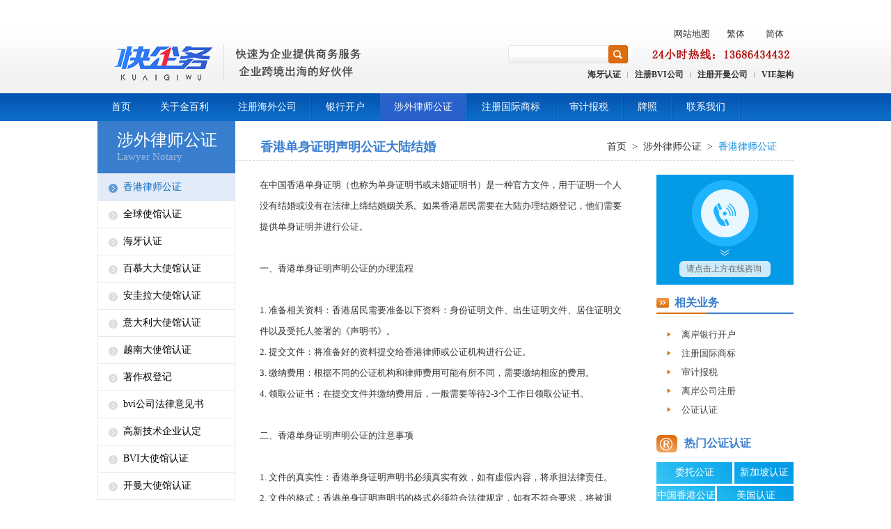

--- FILE ---
content_type: text/html; charset=utf-8
request_url: https://www.offshoreisle.com/artview-1702-14.html
body_size: 5527
content:
<!DOCTYPE html PUBLIC "-//W3C//DTD XHTML 1.0 Transitional//EN" "http://www.w3.org/TR/xhtml1/DTD/xhtml1-transitional.dtd">
<html xmlns="http://www.w3.org/1999/xhtml">
<head>
    <meta http-equiv="Content-Type" content="text/html; charset=utf-8" />
    <title>香港单身证明声明公证大陆结婚</title>
    <link rel="Shortcut Icon" href="/Uploads/image/20150907/20150907174201_49788.ico" />
    <meta content="香港单身证明,香港单身声明公证,大陆结婚公证" name="keywords" />
    <meta content="在中国香港单身证明（也称为单身证明书或未婚证明书）是一种官方文件，用于证明一个人没有结婚或没有在法律上缔结婚姻关系。如果香港居民需要在大陆办理结婚登记，他们需要提供单身证明并进行公证。" name="description" />
    <link href="/APP/Public/Home/css/common.css" rel="stylesheet" type="text/css" />
    <script src="/APP/Public/Home/js/jquery.min.js"></script>
    <script src="/APP/Public/Home/js/lzf.js"></script>

</head>
<body>
    ﻿<div id="header">
    <div class="w">
        <a href="/" class="logo" title="深圳金百利国际商务顾问有限公司"><img src="/Uploads/image/20250724/20250724095449_39874.png" alt="深圳金百利国际商务顾问有限公司"/></a>
        <div class="c1">
            <a href="/sitemap.html" title="网站地图" class="mp">网站地图</a>
            <a href="javascript:zh_tran('t');" title="繁体字展示" class="wmap" id="wmap_t">繁体</a>
            <a href="javascript:zh_tran('s');" title="简体字展示默认简体" class="wmap" id="wmap_s">简体</a>
        </div>
        <div class="c2">
            <div class="search">
                <input type="text" id="searword"/>
                <a href="javascript:;" title="资源快速查找搜索" id="searbtn"></a>
            </div>
            <img src="/APP/Public/Home/images/phone.png" alt="深圳金百利电话" title="随时为您服务"/>
        </div>
        <div class="c3">
            <ul>
                <li><a href="http://www.offshoreisle.com/artview-111-19.html" title="海牙认证">海牙认证</a></li><li><a href="http://www.offshoreisle.com/artview-72-26.html" title="注册BVI公司">注册BVI公司</a></li><li><a href="http://www.offshoreisle.com/artview-73-25.html" title="注册开曼公司">注册开曼公司</a></li><li><a href="http://www.offshoreisle.com/artview-973-153.html" title="VIE架构">VIE架构</a></li>            </ul>
        </div>
     </div>
</div>
<div id="nav">
    <div class="w">
        <ul>
            <li ><a href="/" title="首页">首页</a></li>
            <li ><a href="/category-c1.html" title="关于金百利">关于金百利</a></li><li ><a href="/category-c2.html" title="注册海外公司">注册海外公司</a></li><li ><a href="/category-c3.html" title="银行开户">银行开户</a></li><li class="cur"><a href="/category-c4.html" title="涉外律师公证">涉外律师公证</a></li><li ><a href="/category-c5.html" title="注册国际商标">注册国际商标</a></li><li ><a href="/category-c6.html" title="审计报税">审计报税</a></li><li ><a href="/category-c173.html" title="牌照">牌照</a></li><li ><a href="/category-c8.html" title="联系我们">联系我们</a></li>       </ul>
   </div>
</div>
        <div class="pubw">
        <div class="c14 fl">
            <div class="regla">
                <h2><a href="/category-c4.html">涉外律师公证</a><i>Lawyer Notary</i></h2>
                <div>
                    <a href="/category-c14.html" class="current">香港律师公证</a><a href="/category-c15.html" >全球使馆认证</a><a href="/category-c19.html" >海牙认证</a><a href="/category-c136.html" >百慕大大使馆认证</a><a href="/category-c137.html" >安圭拉大使馆认证</a><a href="/category-c156.html" >意大利大使馆认证</a><a href="/category-c139.html" >越南大使馆认证</a><a href="/category-c160.html" >著作权登记</a><a href="/category-c164.html" >bvi公司法律意见书</a><a href="/category-c168.html" >高新技术企业认定</a><a href="/category-c98.html" >BVI大使馆认证</a><a href="/category-c99.html" >开曼大使馆认证</a><a href="/category-c105.html" >英国大使馆认证</a><a href="/category-c104.html" >美国大使馆认证</a><a href="/category-c116.html" >萨摩亚大使馆认证</a><a href="/category-c108.html" >塞舌尔大使馆认证</a><a href="/category-c107.html" >新加坡大使馆认证</a><a href="/category-c117.html" >外商投资公司公证</a><a href="/category-c147.html" >法国大使馆认证</a><a href="/category-c192.html" >法律意见书</a>                </div>
            </div>
            <div class="regla regla2 mt20">
                <h2><a href="/category-c14.html">香港律师公证</a></h2>
                <div>
                    <a href="/artview-69-14.html" title="香港公证_香港律师公证" >香港公证_香港律师公证</a><a href="/artview-150-14.html" title="香港公司公证认证" >香港公司公证认证</a><a href="/artview-164-14.html" title="中国委托公证人公证" >中国委托公证人公证</a><a href="/artview-457-14.html" title="香港公司公证范本" >香港公司公证范本</a><a href="/artview-312-14.html" title="香港公司法律诉讼公证" >香港公司法律诉讼公证</a><a href="/artview-165-14.html" title="香港公司法律意见书" >香港公司法律意见书</a><a href="/artview-471-14.html" title="香港公司大陆设立外商投资公司范本" >香港公司大陆设立外商投资公司范本</a><a href="/artview-466-14.html" title="香港无限公司公证" >香港无限公司公证</a><a href="/artview-447-14.html" title="香港公司大陆投资公证" >香港公司大陆投资公证</a><a href="/artview-428-14.html" title="香港公司主体资格证明" >香港公司主体资格证明</a><a href="/artview-429-14.html" title="香港公司大陆代表处公证" >香港公司大陆代表处公证</a><a href="/artview-2541-14.html" title="香港文件为什么需要加盖转递章" >香港文件为什么需要加盖转递章</a><a href="/artview-2516-14.html" title="香港企业投资重庆需要哪些文件" >香港企业投资重庆需要哪些文件</a><a href="/artview-2507-14.html" title="香港公司在内地设立公司需要哪些文件" >香港公司在内地设立公司需要哪些文件</a><a href="/artview-2497-14.html" title="中国委托人和香港律师区别在哪里" >中国委托人和香港律师区别在哪里</a><a href="/artview-2476-14.html" title="香港结婚证公证在国内变更户口 " >香港结婚证公证在国内变更户口 </a><a href="/artview-2475-14.html" title="香港会计证核证" >香港会计证核证</a><a href="/artview-2473-14.html" title="香港出生纸用于深圳参保" >香港出生纸用于深圳参保</a>                </div>
            </div>
        </div>
        <div class="c15 fr">
            <div class="puba_tit">
                <span class="fr">
                    <a href="/">首页</a>><a href="/category-c4.html">涉外律师公证</a>><a href="/category-c14.html">香港律师公证</a>                </span>
                <h1>香港单身证明声明公证大陆结婚</h1>
            </div>
            <div class="c18 fl">在中国香港单身证明（也称为单身证明书或未婚证明书）是一种官方文件，用于证明一个人没有结婚或没有在法律上缔结婚姻关系。如果香港居民需要在大陆办理结婚登记，他们需要提供单身证明并进行公证。 <br />
<br />
一、香港单身证明声明公证的办理流程 <br />
<br />
1. 准备相关资料：香港居民需要准备以下资料：身份证明文件、出生证明文件、居住证明文件以及受托人签署的《声明书》。<br />
2. 提交文件：将准备好的资料提交给香港律师或公证机构进行公证。<br />
3. 缴纳费用：根据不同的公证机构和律师费用可能有所不同，需要缴纳相应的费用。<br />
4. 领取公证书：在提交文件并缴纳费用后，一般需要等待2-3个工作日领取公证书。<br />
<br />
二、香港单身证明声明公证的注意事项<br />
<br />
1. 文件的真实性：香港单身证明声明书必须真实有效，如有虚假内容，将承担法律责任。<br />
2. 文件的格式：香港单身证明声明书的格式必须符合法律规定，如有不符合要求，将被退回。<br />
3. 文件的认证：在香港领取的单身证明声明书需要进行认证，认证机构必须是官方授权的律师或公证机构。<br />
4. 大陆结婚登记：在大陆办理结婚登记时，香港居民需要提供经过公证的单身证明文件。同时还需要提交其他相关资料，如身份证明、出生证明等。<br />
<br />
三、香港单身证明声明公证的实用建议<br />
<br />
1. 提前咨询：在办理香港单身证明声明公证前，建议提前咨询相关律师或公证机构，了解具体的办理流程和要求。<br />
2. 备齐资料：在办理过程中，需要提供多种资料，建议提前备齐，以免延误办理时间。<br />
3. 注意有效期：香港单身证明声明公证的有效期一般为3个月，建议在需要使用前再进行办理。<br />
4. 了解相关法规：不同地区的法规有所不同，建议了解大陆和香港的相关法规和要求，以便顺利办理相关手续。<br />
<br />
香港单身证明声明公证用于大陆结婚证用需要按照一定的流程和要求进行办理。在办理过程中需要注意文件的真实性和格式，以及大陆结婚登记时需要提供的相关资料和要求。希望本文能够帮助香港居民顺利办理相关手续。<br />
<br /></div>
            <div class="c17 fr">
    <div class="m1"><a href="https://affim.baidu.com/unique_7019582/chat?siteId=10317096&userId=7019582&siteToken=570266f51c0077dbab8ca129dcb56c92&cp=&cr=zhitongche&cw=xinqudao" target="_blank" rel="nofollow"></a><input type="text" value="请点击上方在线咨询" class="mnts" /></div>
    <div class="m2">
        <h3>相关业务<i></i><em></em></h3>
        <ul style="margin-left: -12px;">
            <li><a href="http://www.offshoreisle.com/category-c83.html">离岸银行开户</a><i></i></li><li><a href="http://www.offshoreisle.com/category-c16.html">注册国际商标</a><i></i></li><li><a href="http://www.offshoreisle.com/category-c17.html">审计报税</a><i></i></li><li><a href="http://www.offshoreisle.com/category-c57.html">离岸公司注册</a><i></i></li><li><a href="http://www.offshoreisle.com/category-c15.html">公证认证</a><i></i></li>                    </ul>
    </div>
    <div class="m3">
        <h3>热门公证认证<i></i></h3>
        <div>
            <a href="http://www.offshoreisle.com/artview-164-14.html" style="width:109px">委托公证</a><a href="http://www.offshoreisle.com/artview-174-107.html" style="width:85px">新加坡认证</a><a href="http://www.offshoreisle.com/artview-69-14.html" style="width:85px">中国香港公证</a><a href="http://www.offshoreisle.com/artview-163-104.html" style="width:109px">美国认证</a><a href="http://www.offshoreisle.com/artview-920-15.html" style="width:109px">马绍尔认证</a><a href="http://www.offshoreisle.com/artview-854-14.html" style="width:85px">中国香港律师公证</a><a href="http://www.offshoreisle.com/artview-111-19.html" style="width:85px">海牙认证</a><a href="http://www.offshoreisle.com/artview-157-105.html" style="width:109px">英国认证</a><a href="http://www.offshoreisle.com/artview-151-98.html" style="width:109px; line-height:27px;">BVI认证</a><a href="http://www.offshoreisle.com/artview-155-99.html" style="width:85px;line-height:27px;">开曼认证</a><a href="http://www.offshoreisle.com/artview-540-15.html" style="width:85px;line-height:26px;">德国认证</a><a href="http://www.offshoreisle.com/category-c147.html" style="width:109px;line-height:26px;">法国认证</a>        </div>
    </div>
        <div class="m5">
        <a href="/message.html" target="_blank"></a>
    </div>
</div>
        </div>
    </div>
    ﻿<div id="footer">
   
    <div class="fnav">
        <div class="w">
            <ul>
                            </ul>

            <p>版权所有 © 2025 深圳金百利国际商务顾问有限公司&nbsp;&nbsp;公司地址：深圳市福田区福中三路1006号诺德中心36AF(总部)  &nbsp;TEL：13686434432&nbsp;&nbsp;许可证号：<a href="https://beian.miit.gov.cn/" rel="nofollow" target="_black">粤ICP备12035854号</a>&nbsp;</p>
            <div>
                <a href="javascript:;" title="中国互联网协会" rel="nofollow"></a>
                <a href="javascript:;" title="经营性网站备案信息" rel="nofollow"></a>
                <a href="javascript:;" title="网络110报警服务" rel="nofollow"></a>
                <a href="javascript:;" title="不良信息举报中心" rel="nofollow"></a>
            </div>
        </div>
    </div>
</div>
<div class="pub_bg"></div>
    <div id="search_com">
        <div class="pimg"><a href="javascript:;" title="关闭"></a></div>
        <h2>请您完善以下资料</h2>
        <form id="serform" name="serform">
            <dl>
                <dt>
                    <span>公司注册地</span>
                    <select name="comid" id="ser_mid">
                                           </select>
                   <input type="text" class="ipt" name="addr" id="ser_addr" style="display:none" />
                   <label id="ser_write"><input type="checkbox" name="is_write" value='1'/>&nbsp;输入</label>
                </dt>
                <dd>
                   <span>公司中文名</span>
                   <input type="text" name="company" id="ser_com" />
                </dd>
                <dd>
                   <span>公司英文名</span>
                   <input type="text" name="encompany" id="ser_encom" />
                </dd>
                <dd>
                   <span><i>*</i>姓名</span>
                   <input type="text" name="contact" id="ser_name" />
                </dd>
                <dd>
                   <span><i>*</i>电话</span>
                   <input type="text" name="tel" id="ser_tel" />
                </dd>
                <dd>
                   <span><i>*</i>验证码</span>
                   <img src="/Down/verify.html" onclick="this.src=this.src+'?'+Math.random();" style="float:right;height:30px;line-height:30px;margin-left:8px;">
                   <input type="text" name="verifies" id="ser_code" style="width:343px;" />
                </dd>
                <dd  class="submit">
                   <a href="javascript:;" id="serbtn"></a>
                </dd>
            </dl>
        </form>
    </div><style type="text/css">
	.wx{ position:fixed; left:0; bottom:18px; z-index:20000; width:100px;}
	.wx_show{ background-color:#FFF; width:90px; padding:4px; border:1px solid #dcdcdc; text-align:center;}
	.wx_shname{ color:#0b6cc5;}
	.wx_close{ width:19px; height:19px; cursor:pointer;}
</style>    
<script type="text/javascript">

        $(function(){
        $('.c3 li:last').addClass('las_li');
        $('.fnav .w ul li').attr('style', 'border:none;');
        $('.c15 .puba_tit .fr a:last').addClass('blue');
        $('#searbtn').click(function(){
            var Oword = $('#searword');
            if(Oword.val()=='' ){
                Oword.focus();alert('请填写搜索关键词!');return false;
            }
            window.location.href = '/search.html?search_keys='+Oword.val();
            return false;
        });
        $(document).keyup(function(event){
            if(event.keyCode ==13){
                $("#searbtn").trigger("click");
            }
        });
        $('#ser_write').click(function(){
            if ( $(this).find('input').is(":checked") ){
                $('.ipt').show().siblings('select').hide();
            }else{
                $('.ipt').hide().siblings('select').show();
            }
        }); 
        $('#serbtn').click(function(){
            if($('#ser_name').val()==''){
                alert('请填写姓名!');
                $('#ser_name').focus();
                return false;
            }
            if($('#ser_tel').val()==''){
                alert('请填写联系电话!');
                $('#ser_tel').focus();
                return false;
            }
            /*if(!$('#ser_tel').val().match(/^(\d{3,4}-)?\d{7,8}$|^1[3|4|5|7|8|9]\d{9}$/)){
                alert('请填写正确格式的联系电话!');
                $('#ser_tel').focus();
                return false;
            }*/
            if($('#ser_code').val()==''){
                alert('验证码不为空!');
                $('#ser_code').focus();
                return false;
            }
            if(!$('#ser_code').val().match(/^\d{4}$/)){
                alert('验证码格式不正确!');
                $('#ser_code').focus();
                return false;
            }
            var formdata = $("#serform").serialize();
            $.post("/Down/sermsg.html",formdata,function(json){
                if(json.status){
                    alert(json.info);
                    $("#serform").get(0).reset();
                    $('.pub_bg,.search_com').hide();
                }else{
                    alert(json.info);
                }
            });
            return false;
        })
    });
var PATH_JS = "/APP/Public/Home/images";
</script>
<script type="text/javascript" src="/APP/Public/Home/js/zh.js"></script>
<script type="text/javascript">
	$(function(){
		
		/*浮动qq*/
	
	$(window).scroll(function(){
		
		var float_top = $(this).scrollTop();
		$('.float_qq').stop().animate({"top":float_top+200+"px"})
		
		})
	
	$('.float_qq2').hover(function(){
		
		$(this).animate({"left":"-70px"},350)
		
		},function(){
			
			$(this).animate({"left":"0"},350)
			
			})	
	
	$('.float_qq3').hover(function(){
		
		$(this).animate({"left":"-116px"},350)
		
		},function(){
			
			$(this).animate({"left":"0"},350)
			
			})	
	
	$('.float_qq4').hover(function(){
		
		$(this).find('.float_shwx').show();
		
		},function(){
			
			$(this).find('.float_shwx').hide();
			
			})	
			
	$('.wx_close').click(function(){
		
		$('.wx').hide();
		
		})			
		
		})
</script>
<script>
var _hmt = _hmt || [];
(function() {
  var hm = document.createElement("script");
  hm.src = "https://hm.baidu.com/hm.js?570266f51c0077dbab8ca129dcb56c92";
  var s = document.getElementsByTagName("script")[0]; 
  s.parentNode.insertBefore(hm, s);
})();
</script>



</body>
</html>

--- FILE ---
content_type: text/css
request_url: https://www.offshoreisle.com/APP/Public/Home/css/common.css
body_size: 5249
content:
@charset "utf-8";
/* CSS Document */
* {
	margin: 0px;
	padding: 0px;
}
body, html {
	font-family: "宋体";
	font-size: 12px;
	color: #333;
	min-width: 1000px;
}

html{ overflow-x:hidden;
	}

a {
	text-decoration: none;
	color: #333;
}
a:hover {
	color: #0a67c1;

}
img {
	border: none;
}
.hide {
	display: none;
}
.show {
	display: show;
}
.ncolor {
	color: #f56960;
}
.ncolor2 {
	color: #989696;
}
.blue {
	color: #2281b0;
}
i, em {
	font-style: normal;
}
li {
	list-style: none;
}
.fl {
	float: left;
}
.fr {
	float: right;
}
.f12 {
	font-size: 12px;
}
.f13 {
	font-size: 13px;
}
.f14 {
	font-size: 14px;
}
.f16 {
	font-size: 16px;
}
.f18 {
	font-size: 18px;
}
.f22 {
	font-size: 24px;
}
.f24 {
	font-size: 24px;
}
.f28 {
	font-size: 28px;
}
.f38 {
	font-size: 38px;
}
.f42 {
	font-size: 42px;
}
.w {
	width: 1000px;
	margin: 0 auto;
}
.white {
	background: #fff;
}
.mt2 {
	margin-top: 2px;
}
.mt6 {
	margin-top: 6px;
}
.mt10 {
	margin-top: 10px;
}
.mt15 {
	margin-top: 15px;
}
.mt20 {
	margin-top: 20px;
}
.mt78 {
	margin-top: 78px;
}
.mb34 {
	margin-top: 34px;
}
.mb10 {
	margin-bottom: 10px;
}
.mb15 {
	margin-bottom: 15px;
}
.mb20 {
	margin-bottom: 20px;
}
.mtb10 {
	margin: 10px 0px;
}
.mt26 {
	margin-top: 26px;
}
.mtb26 {
	margin: 26px 0px;
}
.plr10 {
	padding: 0px 10px;
}
.plr16 {
	padding: 0px 16px;
}
.plr20 {
	padding: 0px 20px;
}
.pt20 {
	padding-top: 20px;
}
.pr20 {
	padding-right: 20px;
}
.pl30 {
	padding-left: 30px;
}
.pl10 {
	padding-left: 10px;
}
.ptb24 {
	padding: 24px 0px;
}
.blue {
	color: #0a8bde;
}
.cl {
	clear: both;
}
/***头部**/
#header {
	height: 119px;
	background: url(../images/jbl_1.png) repeat-x;
}
#header .w {
	position: relative;
}
#header .logo {
	position: absolute;
	top: 30px;
}
#header .w > div {
	position: absolute;
	right: 0px;
}
.c1 {
	top: 24px;
}
.c1 a {
	float: left;
	color: #333333;
	font-size: 13px;
	font-family: "微软雅黑";
	display: inline-block;
	line-height: 20px;
	height: 20px;
	padding: 0px 8px;
}
.c1 a:hover, .c1 .current {
	color: #fff;
	background: url(../images/jbl_29.png) no-repeat left -20px;
}
.c1 .mp:hover {
	background-position: left top;
}
.c1 .wmap {
	margin: 0px 6px 0px 8px;
}
.c2 {
	width: 410px;
	height: 26px;
	top: 50px;
}
.c2 .search {
	width: 172px;
	height: 26px;
	background: url(../images/search.png) no-repeat;
	position: relative;
}
.c2 .search input {
	width: 138px;
	height: 26px;
	line-height: 26px;
	padding: 0px 4px;
	border: 0 none;
	background: none;
	outline: none;
}
.c2 .search a {
	display: block;
	width: 28px;
	height: 26px;
	position: absolute;
	right: 0px;
	top: 0px;
}
.c2 img {
	position: absolute;
	right: 4px;
	top: 4px;
}
.c3 {
	top: 84px;
}
.c3 li {
	float: left;
	padding: 0px 10px;
	background: url(../images/jbl_2.png) no-repeat right center;
}
.c3 .las_li {
	background: none;
	padding-right: 0px;
}
.c3 a {
	color: #333;
	font-weight: bold;
	font-family: "微软雅黑";
}
.c3 a:hover, .son_nav a:hover {
	color: #0a67c1;
}
/***导航**/
#nav {
	font-size: 14px;
	height: 40px;
	line-height: 40px;
	background: url(../images/jbl_3.png) repeat-x;
}
#nav li {
	float: left;
	padding: 0px 22px 0px 20px;
	background: url(../images/jbl_4.png) no-repeat right top;
}
#nav a {
	color: #fff;
}
#nav a:hover{
	color:#dc6e0d;
}
.son_nav {
	height: 33px;
	line-height: 33px;
	background: url(../images/jbl_5.png) repeat-x;
}
.son_nav li {
	float: left;
	padding: 0px 10px;
}
.son_nav a {
	color: #777;
}
#img_switch {
	width: 100%;
	position: relative;
}
#img_switch .iimg {
	height: 470px;
	position: relative;
	overflow: hidden;
}
#img_switch .iimg ul {
	width: 5000px;
	height: 470px;
	position: absolute;
	left: 0px;
	z-index: 2;
}
#img_switch .iimg ul li {
	width: 100%;
	float: left;
}
#img_switch .iimg ul li a {
	display: block;
	height: 470px;
}
#img_switch .ibut {
	width: 100%;
	padding: 10px 0px;
	position: absolute;
	left: 0px;
	bottom: 70px;
	z-index: 3;
	text-align: center;
}
#img_switch .ibut span {
	display: inline-block;
	width: 14px;
	height: 14px;
	background: #dc6e0d;
	border-radius: 50%;
	cursor: pointer;
	margin-left: 8px;
}
#img_switch .ibut span.now {
	background: #de2723;
}
#warp {
	width: 1000px;
	margin: -64px auto 0px;
}
.c4 {
	-border: 1px red solid;
	position: relative;
}
.c4 i {
	position: absolute;
	bottom: -16px;
	display: block;
	width: 272px;
	height: 168px;
	background: url(../images/jbl_6.png) no-repeat;
	z-index: 1;
}
.c4 ul {
	width: 110%;
	position: relative;
	z-index: 2;
	overflow: hidden;
}
.c4 li {
	width: 230px;
	height: 210px;
	background: #fff;
	padding: 5px;
	margin-right: 13px;
	float: left;
}
.c4 .p_img {
	display: block;
	width: 230px;
	height: 60px;
}
.c4 h2 {
	height: 44px;
	line-height: 54px;
	font-size: 16px;
	text-align: center;
	color: #0b6cc5;
	font-family: "微软雅黑";
}
.c4 p {
	height: 76px;
	line-height: 24px;
	overflow: hidden;
	margin-bottom: 8px;
	padding: 0px 8px;
}
.c4 a.fr {
	display: inline-block;
	margin-right: 8px;
	text-decoration: underline;
}
.c5 {
	height: 80px;
	margin-top: 14px;
	font-size:10px;
}
.c5 ul {
	width: 110%;
	overflow: hidden;
	margin-top: 10px;
}
.c5 li {
	float: left;
	margin-right: 5px;
}
.c5 li a {
	display: block;
	width: 95px;
	height: 39px;
	padding: 12px 0px 0px 10px;
	background: url(../images/jbl_12.png) repeat-x;
	border: 1px #c3c5c6 solid;
}
.c5 li img {
	width: 40px;
	height: 24px;
	float:left;
}
.c5 li p {
	width: 50px;
	text-align: center;
	line-height: 16px;
	overflow:hidden;
	float:right;
	font-size:10px;
	-webkit-text-size-adjust:none;
}
.pad {
	margin: 12px 0px 4px;
}
.pb_sy1 {
	position: relative;
}
.pb_sy1 > i {
	display: block;
	width: 7px;
	height: 7px;
	background: url(../images/jbl_15.png) no-repeat;
	position: absolute;
	z-index: 2;
}
.pb_sy1 .tl {
	left: -3px;
	top: -3px;
}
.pb_sy1 .tr {
	right: -3px;
	top: -3px;
	background-position: -7px top;
}
.pb_sy1 .bl {
	left: -3px;
	bottom: -3px;
	background-position: left -7px;
}
.pb_sy1 .br {
	right: -3px;
	bottom: -3px;
	background-position: -7px -7px;
}
.pb_sy1 > em {
	display: block;
	position: absolute;
	z-index: 1;
}
.pb_sy1 > .top {
	top: -3px;
	width: 100%;
	height: 4px;
	background: url(../images/jbl_16.png) repeat-x;
}
.pb_sy1 > .right {
	right: -3px;
	width: 4px;
	height: 100%;
	background: url(../images/jbl_17.png) repeat-y;
}
.pb_sy1 > .bottom {
	bottom: -3px;
	width: 100%;
	height: 4px;
	background: url(../images/jbl_18.png) repeat-x;
}
.pb_sy1 > .left {
	left: -3px;
	width: 4px;
	height: 100%;
	background: url(../images/jbl_19.png) repeat-y;
}
.pb_sy1 h2.tit {
	height: 25px;
	background: url(../images/jbl_20.png) repeat-x;
	font-size: 14px;
	font-family: "微软雅黑";
	padding: 12px 8px 0px;
}
.pb_sy1 h2.tit i {
	position: absolute;
	left: 2px;
	top: 2px;
	display: block;
	width: 12px;
	height: 12px;
	background: url(../images/jbl_25.png) no-repeat;
	z-index: 4;
}
.pb_sy1 h2.tit .himg {
	background-position: left -12px;
}
.pb_sy1 h2.tit span {
	display: inline-block;
	line-height: 13px;
	padding-left: 6px;
}
.pb_sy1 h2.tit a {
	float: right;
	width: 40px;
	height: 9px;
	background: url(../images/jbl_21.png) no-repeat;
	position: relative;
	top: 3px;
	right: 4px;
}
.c6 ul {
	width: 110%;
}
.c6 li {
	float: left;
	margin-right: 5px;
}
.c6 .pmian {
	height: 189px;
	width: 246px;
	overflow: hidden;
}
.c6 h2.tit a {
	right: 16px;
}
.c6 h2.tit span {
	border-left: 2px #06adb3 solid;
}
.c6 .pson {
	padding: 10px;
}
.c6 .pson div {
	overflow: hidden;
	margin-bottom: 16px;
}
.c6 .pson div img {
	display: block;
	width: 78px;
	height: 58px;
}
.c6 .pson div .fr {
	width: 130px;
	max-height: 54px;
	line-height: 18px;
	overflow: hidden;
}
.c6 .pson dl {
	width: 130%;
}
.c6 .pson dd {
	width: 94px;
	height: 12px;
	line-height: 12px;
	overflow: hidden;
	float: left;
	padding-left: 10px;
	background: url(../images/jbl_22.png) no-repeat left 4px;
	margin: 0px 22px 8px 0px;
}
.c6 .tsgj a {
	display: block;
	width: 212px;
	height: 32px;
	line-height: 22px;
	background: url(../images/jbl_30.png) no-repeat;
	margin: 0px auto 1px;
	color: #fff;
	text-align: center;
}
.c6 .tsgj a:hover {
	color: #000;
}
.c6 .tsgj .hco {
	background-position: left -32px;
}
.c7 .pmian {
	width: 324px;
	height: 214px;
}
.c7 li {
	margin-right: 14px;
}
.c7 .pson div img {
	width: 77px;
	height: 73px;
}
.c7 .pson div .fr {
	width: 210px;
	margin-top: 6px;
}
.c7 .pson dd {
	margin-right: 0px;
	overflow: hidden;
	padding-left: 10px;
	width: 145px;
	margin-bottom: 10px;
	float: left;
}
.c7 h2.tit span {
	border-left: none;
	color: #0b6cc5;
}
.c7 h2.tit a {
	right: 4px;
}
.c8 .pmian {
	height: 160px;
}
.c8 ul {
	width: 110%;
}
.c8 li {
	width: 304px;
	height: 104px;
	border-right: 1px #e7e7e8 solid;
	border-left: 1px #e7e7e8 solid;
	padding: 20px 0px 0px 26px;
	float: left;
	margin-right: 7px;
}
.c8 li h3, .c9 li h3 {
	color: #0a68c0;
	height: 13px;
	line-height: 13px;
	border-left: 2px #0a68c0 solid;
	padding-left: 6px;
	font-size: 14px;
	font-family: "微软雅黑";
	margin-bottom: 17px;
}
.c8 li div img {
	width: 77px;
	height: 58px;
}
.c8 li dl {
	width: 194px;
	margin: 2px 0px 0px 22px;
}
.c8 li dd {
	height: 12px;
	line-height: 12px;
	overflow: hidden;
	float: left;
	padding-left: 10px;
	background: url(../images/jbl_22.png) no-repeat left 4px;
	margin: 0px 22px 8px 0px;
}
.c9 {
	margin: 12px 0px;
}
.c9 .pson {
	padding: 24px 0px 20px;
}
.c9 li {
	background: url(../images/jbl_26.png) no-repeat right top;
	float: left;
	min-height: 134px;
}
.c9 li dd {
	height: 12px;
	line-height: 12px;
	overflow: hidden;
	padding-left: 10px;
	background: url(../images/jbl_22.png) no-repeat left 4px;
	margin: 0px 22px 10px 0px;
}
.c10 .pson {
	height: 94px;
	overflow: hidden;
	padding-left: 15px;
}
.c10 .pson img{
	transition:all.4s
}
.c10 .pson img:hover{
	transform:scale(1.1);
	cursor:pointer
}
.c10 ul, .c19 ul {
	width: 110%;
}
.c10 li, .c19 li {
	float: left;
	margin: 8px 20px 0px 0px;
}
.c10 li a, .c19 li a {
	display: block;
	text-align: center;
}
.c10 li div, .c19 li div {
	width: 119px;
	height: 58px;
	border: 1px #d0d0d0 solid;
	margin-bottom: 4px;
	overflow: hidden;
}
.c10 li img, .c19 li img {
	display: block;
	width: 100%;
	height: 60px;
}
#footer {
	border-top: 3px #0b6cc5 solid;
	margin-top: 22px;
}
.firend_link dl {
	position: relative;
	padding: 16px 0px 28px 70px;
	overflow: hidden;
}
.firend_link dt {
	position: absolute;
	left: 0px;
	top: 26px;
	font-weight: bold;
}
.firend_link dd {
	float: left;
	height: 12px;
	line-height: 12px;
	border-right: 1px #a8a8a8 solid;
	padding: 0px 10px;
	margin-top: 12px;
}
.firend_link dd a {
	white-space: nowrap;
}
.fnav {
	text-align: center;
	background: #efefef;
	padding: 26px 0px 18px;
	overflow: hidden;
}
.fnav ul {
	display: inline-block;
	font-weight: bold;
 *display:inline;
 *zoom:1;
}
.fnav li {
	float: left;
	height: 13px;
	line-height: 13px;
	color: #a0c0dd;
	padding: 0px 8px;
}
.fnav li a {
	color: #0b6cc5;
	font-size: 13px;
}
.fnav p {
	height: 50px;
	line-height: 20px;
	border-bottom: 1px #c9c9c9 solid;
	margin-bottom: 16px;
	margin-top: 20px;
}
.fnav .w div {
	width: 500px;
	height: 49px;
	margin: 0 auto;
	background: url(../images/jbl_28.png) no-repeat;
}
.fnav .w div a {
	display: block;
	width: 120px;
	height: 49px;
	float: left;
}
#nav li.cur,#nav li:hover{ background-color:#2861CA;}
/***联系我们**/
.c11 {
	height: 417px;
	background: #f5f4f0 url(../images/jbl_32.png) no-repeat center top;
}
.coly {
	width: 244px;
	height: 336px;
	background: url(../images/jbl_33.png) repeat-x;
	position: absolute;
	top: 210px;
	padding: 16px 18px 0px;
	font-family: "微软雅黑";
}
.coly dt {
	font-size: 16px;
	color: #fff;
	margin-bottom: 3px;
}
.coly dd {
	margin-top: 5px;
}
.mnts {
	color: #656565;
}
.coly input {
	width: 220px;
	height: 29px;
	line-height: 29px;
	padding: 0px 10px;
	background: url(../images/jbl_34.png) repeat-x;
	border: 0 none;
	font-family: "微软雅黑";
	font-size: 12px;
}
.coly textarea {
	width: 220px;
	height: 90px;
	padding: 10px;
	border: 0 none;
	background: url(../images/jbl_34.png);
	font-size: 12px;
	font-family: "微软雅黑";
}
.coly a {
	display: block;
	width: 124px;
	height: 28px;
	line-height: 28px;
	text-align: center;
	background: #d48f22;
	color: #fff;
	font-size: 14px;
}
.c12 {
	height: 150px;
	margin: 84px auto 96px;
	font-family: "微软雅黑";
}

.c12 li div.w_show{ display:none; background-color:#FFF; background-image:none; position:absolute; top:130px; left:50px; z-index:20; width:90px; height:90px; padding:4px; border:1px solid #dcdcdc;}

.c12 ul {
	width: 110%;
}
.c12 li {
	position:relative;
	float: left;
	width: 200px;
	height: 134px;
	text-align: center;
	border-right: 1px #e8e8e8 solid;
	padding-top: 16px;
}
.c12 li div {
	height: 44px;
	background: url(../images/jbl_35.png) no-repeat 80px top;
}
.c12 li .lx_2 {
	background-position: 70px -44px;
}
.c12 li .lx_3 {
	background-position: 74px -88px;
}
.c12 li .lx_4 {
	background-position: 76px -132px;
}
.c12 li .lx_5 {
	background-position: 78px bottom;
}
.c12 li h2 {
	color: #333;
	height: 48px;
	line-height: 48px;
	font-weight: normal;
	font-size: 18px;
}
.c12 li h2 i {
	font-size: 14px;
}
.c12 li p {
	line-height: 18px;
	color: #666;
	font-size: 13px;
}
.c12 li p a {
	color: #666;
}
.c12 li p a:hover {
	color: #0a67c1;
}
#zxkf {
	width: 129px;
	height: 238px;
	background: url(../images/jbl_36.png) no-repeat;
	position: fixed;
	top: 50%;
	left: 16px;
	z-index: 4;
	margin-top: -119px;
}
#zxkf i {
	position: absolute;
	right: 15px;
	top: 10px;
	display: block;
	width: 16px;
	height: 16px;
	cursor: pointer;
}
#zxkf a {
	display: block;
	width: 82px;
	height: 23px;
	position: absolute;
	left: 22px;
	top: 208px;
}
.pubw {
	width: 1000px;
	background: #fff;
	margin: -26px auto 40px;
	font-family: "微软雅黑";
	overflow: hidden;
}
.c13 {
	/* height: 324px;background: url(../images/jbl_37.png) no-repeat top center; */
}
.c14 {
	width: 198px;
	overflow: hidden;
}
.c14 .m2 {
	margin-top: 20px;
}
.c14 .m2 li {
	height: 40px;
	line-height: 40px;
}
.c14 .m2 li i {
	top: 16px;
}
.regla > div{
	border:1px #e9e9e9 solid;
	border-bottom:none;
}
.regla h2 {
	height: 64px;
	background: #397ece;
	color: #fff;
	font-weight: normal;
	font-size: 24px;
	padding: 11px 0px 0px 28px;
}
.regla h2 a {
	color: #fff;
}
.regla h2 a:hover {
	color: #9cb8e2;
}
.regla h2 i {
	display: block;
	font-size: 15px;
	color: #9cb8e2;
}
.regla div a {
	display: block;
	overflow: hidden;
	border-bottom: 1px #e9e9e9 solid;
	color: #000;
	font-size: 14px;
	padding:10px 0px 10px 36px;
	background:url(../images/jbl_48.png) no-repeat 15px 14px;
}
.regla div a:hover, .regla div .current {
	background:#e2ecf8 url(../images/jbl_47.png) no-repeat 15px 14px;
	border-bottom: 1px #e2ecf8 solid;
	color: #0a67c1;
}
.regla2 h2 {
	height: 44px;
	line-height: 44px;
	padding: 0px 0px 0px 28px;
	font-size: 18px;
}
.regla2 > div{
   border-bottom:1px #e9e9e9 solid;
   padding:6px 0px;
}
.regla2 div a{
	padding:6px 4px 6px 25px;
	border-bottom:1px #fff solid;
	background:url(../images/jbl_49.png) no-repeat  17px 15px;
}
.regla2 div a:hover, .regla2 div .current {
	border-bottom: 1px #fff solid;
	background:#fff url(../images/jbl_49.png) no-repeat  17px 15px;
	color: #0a67c1;
}
.c15 {
	width: 802px; font-size:14px;
}
.puba_tit {
	height: 56px;
	line-height: 74px;
	border-bottom: 1px #d1dce9 dashed;
	padding: 0px 16px 0px 36px;
	margin-bottom: 20px;
}
.puba_tit h1 {
	color: #397ece;
	font-size: 18px;
	font-weight: normal;
	font-weight:bold;
/*	line-height:27px;
	padding-top:10px;*/
}
.puba_tit a {
	display: inline-block;
	margin: 0px 8px;
}
.c16 {
	width: 498px;
	border: 1px #dcdcdc solid;
	margin-left: 35px;
	padding: 7px 14px 12px;
	position: relative;
}
.c16 > i {
	display: block;
	width: 7px;
	height: 7px;
	position: absolute;
	background: url(../images/jbl_41.png) no-repeat;
}
.c16 > .tl {
	left: -1px;
	top: -1px;
}
.c16 > .tr {
	right: -1px;
	top: -1px;
	background-position: -7px top;
}
.c16 > .bl {
	left: -1px;
	bottom: -1px;
	background-position: left -7px;
}
.c16 > .br {
	right: -1px;
	bottom: -1px;
	background-position: -7px -7px;
}
.c16 li {
	line-height: 30px;
	font-size: 14px;
	padding-left: 14px;
	background: url(../images/jbl_39.png) no-repeat left center;
}
.c16 li a:hover {
	font-weight: bold;
	color: #000;
}
.page {
	overflow: hidden;
	padding: 10px 0px;
}
.page a {
	display: block;
	height: 16px;
	line-height: 16px;
	padding: 0px 7px;
	border: 1px #cfcfcf solid;
	color: #545454;
	float: left;
	margin-right: 2px;
}
.page a:hover, .page .current {
	background: #a7a7a7;
	color: #fff;
	border: 1px #a7a7a7 solid;
}
.c17 {
	width: 197px;
	overflow: hidden;
}
.m1 {
	height: 158px;
	background: url(../images/jbl_40.png) no-repeat;
	position: relative;
}
.m1  a{
	display:block;
	position:absolute;
	left:50px;
	top:8px;
	display:block;
	width:96px;
	height:96px;
	border-radius:50%;
}
.m1 input {
	position: absolute;
	left: 32px;
	top: 124px;
	width: 130px;
	height: 23px;
	line-height: 23px;
	border: none;
	background: none;
	text-align: center;
	font-family: "微软雅黑";
	font-size: 12px;
}
.m2 {
	margin-top: 12px;
}
.m2 h3 {
	height: 28px;
	line-height: 28px;
	font-size: 16px;
	color: #397ece;
	padding-left: 26px;
	position: relative;
	margin-bottom: 18px;
}
.m2 h3 i {
	position: absolute;
	left: 0px;
	top: 7px;
	display: block;
	width: 18px;
	height: 14px;
	background: url(../images/jbl_40.png) no-repeat left -465px;
}
.m2 h3 em {
	position: absolute;
	left: 0px;
	bottom: -2px;
	display: block;
	height: 2px;
	width: 100%;
	overflow: hidden;
	background: url(../images/jbl_40.png) no-repeat left -463px;
}
.m2 li {
	height: 27px;
	line-height: 27px;
	padding-left: 48px;
	position: relative;
}
.m2 li i {
	position: absolute;
	left: 27px;
	top: 10px;
	display: block;
	width: 5px;
	height: 7px;
	background: url(../images/jbl_40.png) no-repeat left -504px;
}
.m2 li a {
	font-size: 13px;
	color: #464545;
}
.m2 li a:hover {
	color: #dc6e0d;
}
.m3 h3 {
	height: 42px;
	line-height: 42px;
	font-size: 16px;
	color: #397ece;
	padding-left: 40px;
	position: relative;
	margin: 14px 0px 6px;
}
.m3 h3 i {
	position: absolute;
	left: 0px;
	top: 9px;
	display: block;
	width: 30px;
	height: 25px;
	background: url(../images/jbl_40.png) no-repeat left -479px;
}
.m3 div {
	width: 110%;
	height: 192px;
	background: url(../images/jbl_40.png) no-repeat left -158px;
}
.m3 div a {
	display: block;
	height: 29px;
	line-height: 29px;
	overflow: hidden;
	color: #fff;
	text-align: center;
	margin: 0px 3px 4px 0px;
	float: left;
}
.m3 div a:hover {
	color: #000;
}
.m4 {
	margin-top: 24px;
}
.m4 a {
	display: block;
	height: 63px;
	background: url(../images/jbl_40.png) no-repeat left -350px;
}
.m5 {
	margin-top: 20px;
}
.m5 a {
	display: block;
	height: 50px;
	background: url(../images/jbl_40.png) no-repeat left -413px;
}
.c18 {
	width: 523px;
	margin-left: 35px;
	position: relative;
line-height: 30px;
	font-size: 13px;
	color: #333;
}
.c18 p {
	line-height: 30px;
	/*text-indent: 2em;*/
	font-size: 13px;
	color: #333;
}
.pblxdl dt {
	font-weight: bold;
	font-size: 15px;
	height: 55px;
	line-height: 62px;
}
.pblxdl dd {
	line-height: 30px;
	color: #484848;
	font-size: 13px;
	padding-left: 16px;
	background: url(../images/jbl_42.png) no-repeat left 12px;
}
/***合作伙伴详情**/
.c19 {
	overflow: hidden;
	padding: 30px 0px;
}
.c19 ul {
	overflow: hidden;
}
.c19 li {
	float: left;
	padding: 30px 24px 30px 0px;
	border-top: 1px #d1dce9 dashed;
	margin: -1px 0px 0px;
}
.c20 {
	width: 526px;
	margin: -16px 0px 0px 35px;
	position: relative;
}
.c20 .m6 {
	border: 1px #d2ddeb solid;
	padding: 6px;
	margin: 36px 0px 46px;
}
.c20 .m7 {
	border: 1px #e4ebf3 solid;
	padding: 18px 32px;
}
.c20 .m7 dt {
	font-size: 18px;
	color: #484848;
	margin-bottom: 10px;
}
.c20 .m7 dd div {
	height: 25px;
	border: 1px #cee4ef solid;
	margin-bottom: 7px;
	position: relative;
	padding-left: 110px;
	font-size: 14px;
}
.c20 .m7 dd i, .c20 .m7 dd em {
	position: absolute;
	left: -1px;
	top: -1px;
	display: block;
	width: 100px;
	height: 27px;
	background: url(../images/jbl_44.png) no-repeat left -27px;
	text-align: center;
	line-height: 27px;
	color: #fff;
}
.c20 .m7 dd em {
	background-position: left top;
}
.c20 .m7 dd input {
	width: 332px;
	height: 24px;
	line-height: 24px;
	border: none;
	padding: 0px 4px;
}
.c20 .m7 textarea {
	width: 434px;
	height: 138px;
	background: #e2ecf8;
	padding: 12px;
	border: 1px #cee4ef solid;
	margin-bottom: 10px;
	font-family: "微软雅黑";
	font-size: 14px;
}
.c20 .m7 a {
	display: block;
	height: 34px;
	border: 1px #bcd2ec solid;
	color: #0877af;
	line-height: 34px;
	text-align: center;
	font-size: 14px;
}
.pub_bg {
	position: fixed;
	top: 0px;
	width: 100%;
	height: 100%;
	background: url(../images/jbl_45.png);
	z-index: 5;
	display: none;
}
#search_com {
	width: 565px;
	height: 574px;
	background: #fff;
	position: fixed;
	left: 50%;
	top: 50%;
	margin: -307px 0px 0px -309px;
	z-index: 6;
	padding: 20px 27px;
	font-family: "微软雅黑";
	display: none;
}
#search_com .pimg {
	height: 137px;
	background: url(../images/jbl_46.png) no-repeat;
	position: relative;
}
#search_com .pimg a {
	position: absolute;
	right: 10px;
	top: 10px;
	display: block;
	width: 14px;
	height: 14px;
}
#search_com h2 {
	line-height: 40px;
	margin-top: 24px;
	border-bottom: 1px #dae6f3 solid;
	font-size: 22px;
	color: #09a0eb;
	font-weight: normal;
}
#search_com dt {
	padding: 22px 0px 16px;
	vertical-align: middle;
}
#search_com dt span {
	color: #92a4b8;
	font-weight: bold;
	font-size: 16px;
}
#search_com select {
	width: 180px;
	border: 1px #d6dadf solid;
	padding: 3px 10px 3px 6px;
	font-family: "微软雅黑";
	color: #6d839a;
	font-size: 14px;
	margin: 0px 18px 0px 8px;
}
#search_com dt a {
	display: inline-block;
	width: 84px;
	height: 28px;
	background: url(../images/jbl_46.png) no-repeat left -137px;
	vertical-align: top;
}
#search_com dt .ipt {
	display: inline-block;
	width: 200px;
	height: 28px;
	border: 1px #b5def8 solid;
	margin: 0 18px 0 8px;
	padding: 0px 4px;
}
#search_com dd {
	margin-top: 16px;
	overflow: hidden;
}
#search_com dd span {
	display: block;
	width: 110px;
	height: 30px;
	line-height: 30px;
	border: 1px #b5def8 solid;
	font-weight: bold;
	padding-right: 14px;
	float: left;
	font-size: 14px;
	text-align: right;
}
#search_com dd i {
	color: #40aaf4;
	padding-right: 4px;
}
#search_com dd input {
	float: right;
	width: 420px;
	height: 30px;
	line-height: 30px;
	border: 1px #b5def8 solid;
	padding: 0px 4px;
}
#search_com .submit {
	text-align: right;
}
#search_com .submit a {
	display: inline-block;
	width: 432px;
	height: 33px;
	background: url(../images/jbl_46.png) no-repeat -84px -137px;
}

/***网站地图新加**/
.c21{
	background-image:url(../images/jbl_50.png);
}
.c22{
	overflow:hidden;
	font-size:14px;
	margin:-60px auto 40px;
}
.c22 h2{
	line-height:30px;
	height:30px;
	color:#397ece;
	font-size:16px;
	background:#eee;
	font-family:"微软雅黑";
	padding-left:10px;
	margin:18px 0px;
}
.c22 ul{
	line-height:24px;
	overflow:hidden;
	padding-bottom:6px;
}
.c22 li{
	float:left;
	padding:0px 10px;
	background:url(../images/jbl_51.png) no-repeat right center;
}
.c22 li:last-child{
	background:none;
}
.c22 li a{
	white-space:nowrap;
}

/*浮动qq*/
.float_qq{ position:absolute; top:200px; right:0; width:50px; height:203px; z-index:6666;}
.float_qq li{ width:auto; height:50px; z-index:20;}
.float_qq li.float_qq1,.float_qq li.float_qq4{ position:absolute; left:0; width:62px;}
.float_qq li.float_qq1{ top:0;}
.float_qq li.float_qq2{ position:absolute; top:51px; left:0; width:126px;}
.float_qq li.float_qq3{ position:absolute; top:102px; left:0; width:172px;}
.float_qq li.float_qq4{ top:153px;}
.float_qq4{ position:absolute; top:153px; left:0;}
.float_qq li a{ display:block; font-family:"Microsoft Yahei"; color:#FFF; font-size:14px; height:50px; line-height:50px; overflow:hidden; background-color:#2861ca; opacity:0.8; border-radius:6px;}
.float_qq li a img{ display:block; float:left; vertical-align:middle; width:24px; height:24px; margin:12px 12px 14px 14px;}
.float_qq li a:hover{ background-color:#c70c1f; opacity:1;}
.float_shwx{ position:absolute; top:-202px; left:-202px;  width:200px; height:200px; display:none;}
.float_shwx img{ display:block; padding:6px; background-color:#FFF; width:188px; height:188px;  border:1px solid #dcdcdc;}

#qLpercentage{ width:105px; height:104px; line-height:104px; text-align:center;}

--- FILE ---
content_type: application/javascript
request_url: https://www.offshoreisle.com/APP/Public/Home/js/lzf.js
body_size: 328
content:
// JavaScript Document
var lzf={
    init:function(){
	    this.zxkf();
		this.search_com();
		
		$(".mnts").each(function(){
			var tv=$(this).val(),
			    re=/^\s*$/;
		    $(this).focus(function(){
				if($(this).val()==tv){
				   $(this).val("").removeClass("mnts");
				}
		    });
			$(this).blur(function(){
				if(re.test($(this).val())){
				   $(this).val(tv).addClass("mnts");
				}
		    });
		});
	},
	
	search_com:function(){
	    $(".m4").click(function(){
		   $("#search_com").show();
		   $(".pub_bg").show();
		});
		$("#search_com .pimg a").click(function(){
		   $("#search_com").hide();
		   $(".pub_bg").hide();
		});
	},
	
	zxkf:function(){
	    $("#zxkf i").click(function(){
		   $("#zxkf").hide();
		});
	}
};
$(function(){
   lzf.init();
});